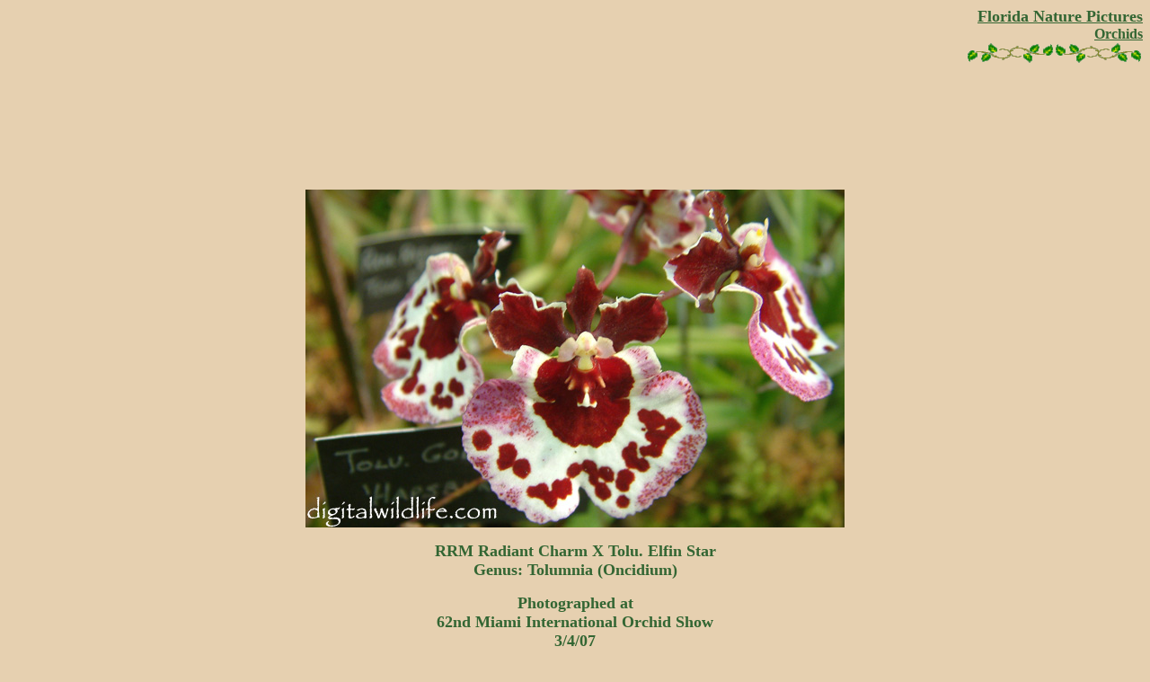

--- FILE ---
content_type: text/html
request_url: https://www.floridanaturepictures.com/orchids/orchid34.html
body_size: 2140
content:
<html><!-- InstanceBegin template="/Templates/orchids.dwt" codeOutsideHTMLIsLocked="false" -->
<head>

<TITLE>Orchid Photography, Orchid Picture Gallery</TITLE>
<meta name="description" content="Orchids,Orchid Pictures,Orchid Photography">
<meta name="keywords" content="orchids,orchid,orchid pictures,picture,cattleya,dendrobium">
<meta http-equiv=”content-language” content=”en-us”/>
<meta http-equiv="Content-Type" content="text/html; charset=iso-8859-1">
<meta http-equiv="imagetoolbar" content="no">
<script language="JavaScript">


<!-- Global site tag (gtag.js) - Google Analytics -->
<script async src="https://www.googletagmanager.com/gtag/js?id=G-ZDN1VR4MCK"></script>
<script>
  window.dataLayer = window.dataLayer || [];
  function gtag(){dataLayer.push(arguments);}
  gtag('js', new Date());

  gtag('config', 'G-ZDN1VR4MCK');
</script>

<script language="JavaScript">
var message="Copywritten image!"; // Message for the alert box 



function click(e) {
if (document.all) {
if (event.button == 2) {
alert(message); 
return false; 
} } if (document.layers) { 

if (e.which == 3) {
alert(message); 
return false; 
} } 
} if (document.layers) {
document.captureEvents(Event.MOUSEDOWN); 
} document.onmousedown=click; 


function p1(){ 
for(pp=0;pp<document.all.length;pp++){ 
if(document.all[pp].style.visibility!='hidden'){ 
document.all[pp].style.visibility='hidden'; 
document.all[pp].id='ph'}}} 

function p2(){ 
for (pp=0;pp<document.all.length;pp++){ 
if(document.all[pp].id=='ph') 
document.all[pp].style.visibility=''}} 
window.onbeforeprint=p1; 
window.onafterprint=p2; 

var hour = "0"
var min = "00"
var sec = "0" 

function timer(){ 

if ((min < 10) && (min != "00")){
dismin = "0" + min
}
else{
dismin = min
} 

dissec = (sec < 10) ? sec = "0" + sec : sec
document.timer.counter.value = hour + ":" + dismin + ":" + dissec 

if (sec < 59){
sec++
ClipBoard();
}
else{
sec = "0"
min++
if (min > 59){
min = "00"
hour++
}
} 

window.setTimeout("timer()",1000) 
} 


function ClipBoard() 
{
holdtext.innerText = copytext.innerText;
Copied = holdtext.createTextRange();
Copied.execCommand("Copy");
}

function MM_swapImgRestore() { //v3.0
  var i,x,a=document.MM_sr; for(i=0;a&&i<a.length&&(x=a[i])&&x.oSrc;i++) x.src=x.oSrc;
}

function MM_preloadImages() { //v3.0
  var d=document; if(d.images){ if(!d.MM_p) d.MM_p=new Array();
    var i,j=d.MM_p.length,a=MM_preloadImages.arguments; for(i=0; i<a.length; i++)
    if (a[i].indexOf("#")!=0){ d.MM_p[j]=new Image; d.MM_p[j++].src=a[i];}}
}

function MM_findObj(n, d) { //v4.01
  var p,i,x;  if(!d) d=document; if((p=n.indexOf("?"))>0&&parent.frames.length) {
    d=parent.frames[n.substring(p+1)].document; n=n.substring(0,p);}
  if(!(x=d[n])&&d.all) x=d.all[n]; for (i=0;!x&&i<d.forms.length;i++) x=d.forms[i][n];
  for(i=0;!x&&d.layers&&i<d.layers.length;i++) x=MM_findObj(n,d.layers[i].document);
  if(!x && d.getElementById) x=d.getElementById(n); return x;
}

function MM_swapImage() { //v3.0
  var i,j=0,x,a=MM_swapImage.arguments; document.MM_sr=new Array; for(i=0;i<(a.length-2);i+=3)
   if ((x=MM_findObj(a[i]))!=null){document.MM_sr[j++]=x; if(!x.oSrc) x.oSrc=x.src; x.src=a[i+2];}
}
//-->
</script>

</HEAD>

<BODY bgcolor="#E6D0B0" text="#336633" link="#336633" vlink="#333300" alink="#003300" onLoad="MM_preloadImages('../i/arrowleft2.gif')" onContextMenu="return false">
<h1>
  <p align="right"><font size="3" face="Papyrus, Comic Sans MS"><strong><a href="/index.html"><font color="#336633" size="4">Florida 
    Nature Pictures</font><font color="#336633"><br>
  </font></a><strong><a href="orchid.html">Orchids</a></strong><br>
    <img src="../i/leaves2.gif" width="196" height="24"></strong></font></p>
</h1>
<div align="center">

<script async src="https://pagead2.googlesyndication.com/pagead/js/adsbygoogle.js?client=ca-pub-7752101114476173"
     crossorigin="anonymous"></script>
<!-- Orchid Pages Horizontal Fixed -->
<ins class="adsbygoogle"
     style="display:inline-block;width:728px;height:90px"
     data-ad-client="ca-pub-7752101114476173"
     data-ad-slot="4039501565"></ins>
<script>
     (adsbygoogle = window.adsbygoogle || []).push({});
</script>
  <br>
  <!-- InstanceBeginEditable name="Picture" --><br>
  <img src="Orchid_pics/RRM_Radiant_CharmXTolu._Elfin_Star.jpg" alt="RRM Radiant Charm X Tolu. Elfin Star" width="600" height="376" border="0"><!-- InstanceEndEditable --> <!-- InstanceBeginEditable name="Description" --> 
  <p><strong><font size="4" face="Papyrus, Comic Sans MS">RRM Radiant Charm X 
    Tolu. Elfin Star<br>
    Genus: Tolumnia (Oncidium)</font></strong></p>
  <p><strong><font size="4" face="Papyrus, Comic Sans MS">Photographed at<br>
    62nd Miami International Orchid Show<br>
    3/4/07</font></strong><strong></strong></p>
  <!-- InstanceEndEditable -->

  <p><a href="orchid.html" onMouseOut="MM_swapImgRestore()" onMouseOver="MM_swapImage('Image2','','../i/arrowleft2.gif',1)"><img src="../i/arrowleft.gif" alt="Back" name="Image2" width="32" height="24" border="0"></a></p>
 
  <p><font size="4" face="Papyrus, Book Antiqua"><strong><em><font color="#FFFFFF"><a href="/butterflies/butter.html"><img src="../images/butterflies1.jpg" alt="Butterflies" width="103" height="37" border="0"></a></font><a href="/wildflowers/wild.html"><img src="../images/wildflowers1.jpg" alt="Wildflowers" width="109" height="37" border="0"></a><a href="/orchids/orchid.html"><img src="../images/orchids.jpg" alt="Orchids" width="84" height="37" border="0"></a><a href="/cacti/cacti.html"><img src="../images/cacti1.jpg" alt="Cacti" width="64" height="37" border="0"></a><a href="/flowers/flowers.html"><img src="../images/flowers1.jpg" alt="Flowers" width="80" height="37" border="0"></a><a href="/amphibians/amphib.html"><img src="../images/amphib1.jpg" alt="Amphibians" width="111" height="37" border="0"></a><a href="/reptiles/reptiles.html"><img src="../images/reptiles1.jpg" alt="Reptiles" width="83" height="37" border="0"></a><a href="/insects/insects.html"><img src="../images/insects1.jpg" alt="Insects" width="73" height="37" border="0"></a><br>
    <a href="/index.html"><img src="../images/home1.jpg" alt="Home" width="67" height="37" border="0"></a><br>
    </em></strong></font></p>
  <font face="Papyrus, Book Antiqua"><font size="4" face="Papyrus, Book Antiqua"><strong><img src="../images/woodstick.gif" width="100%" height="11"><br>
  
  <script async src="https://pagead2.googlesyndication.com/pagead/js/adsbygoogle.js?client=ca-pub-7752101114476173"
     crossorigin="anonymous"></script>
<!-- Orchid Pages Horizontal -->
<ins class="adsbygoogle"
     style="display:block"
     data-ad-client="ca-pub-7752101114476173"
     data-ad-slot="4507756496"
     data-ad-format="auto"
     data-full-width-responsive="true"></ins>
<script>
     (adsbygoogle = window.adsbygoogle || []).push({});
</script>
  
  
    </strong></font></font></p>
</div>
  
</BODY>
<!-- InstanceEnd --></html>

--- FILE ---
content_type: text/html; charset=utf-8
request_url: https://www.google.com/recaptcha/api2/aframe
body_size: 265
content:
<!DOCTYPE HTML><html><head><meta http-equiv="content-type" content="text/html; charset=UTF-8"></head><body><script nonce="c38ugeU2hXr0FupI4KDDGg">/** Anti-fraud and anti-abuse applications only. See google.com/recaptcha */ try{var clients={'sodar':'https://pagead2.googlesyndication.com/pagead/sodar?'};window.addEventListener("message",function(a){try{if(a.source===window.parent){var b=JSON.parse(a.data);var c=clients[b['id']];if(c){var d=document.createElement('img');d.src=c+b['params']+'&rc='+(localStorage.getItem("rc::a")?sessionStorage.getItem("rc::b"):"");window.document.body.appendChild(d);sessionStorage.setItem("rc::e",parseInt(sessionStorage.getItem("rc::e")||0)+1);localStorage.setItem("rc::h",'1768526006382');}}}catch(b){}});window.parent.postMessage("_grecaptcha_ready", "*");}catch(b){}</script></body></html>